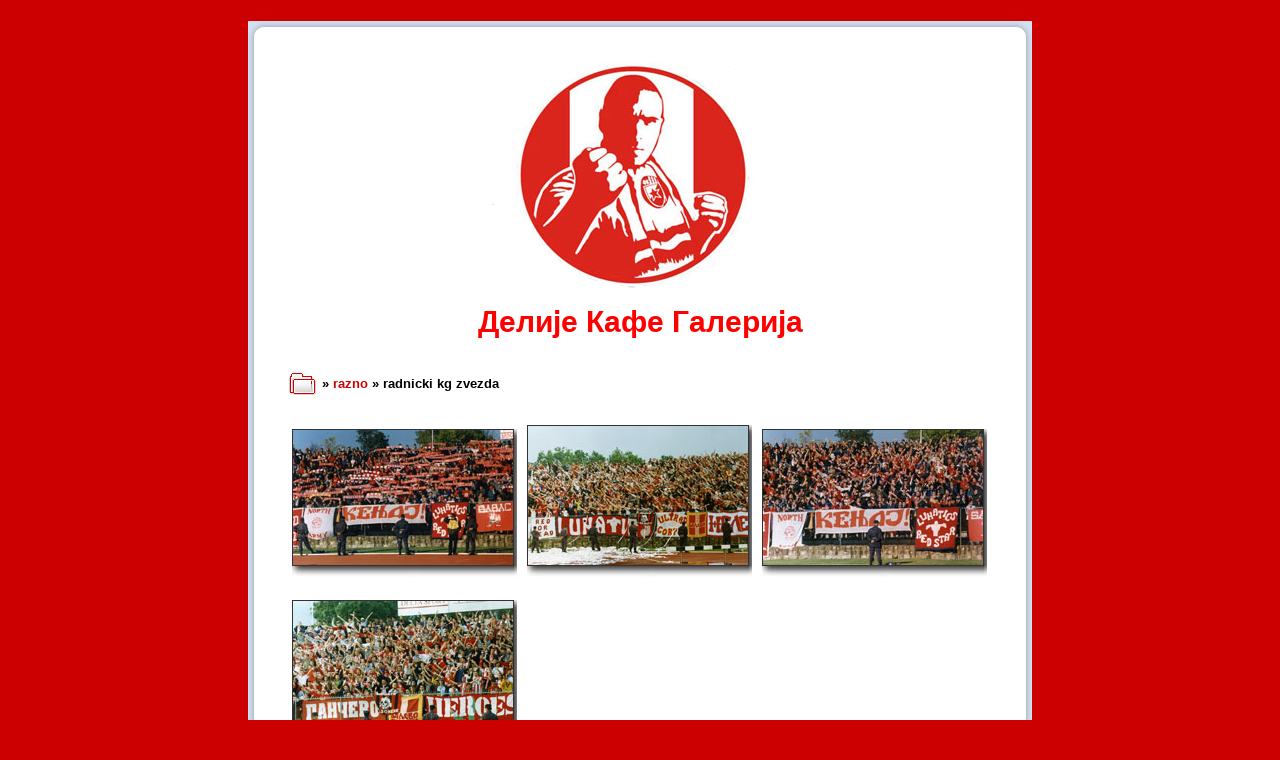

--- FILE ---
content_type: text/html; charset=UTF-8
request_url: http://www.delije-caffe.net/galerija/index.php?spgmGal=razno/radnicki_kg_zvezda&g=tattoo
body_size: 6189
content:
<!DOCTYPE html PUBLIC "-//W3C//DTD XHTML 1.0 Strict//EN"
    "http://www.w3.org/TR/xhtml1/DTD/xhtml1-strict.dtd">
<html xmlns="http://www.w3.org/1999/xhtml" xml:lang="en" lang="en">
 <head>
  <title>Delije-caffe.net Galerija</title>
  <META NAME="Subject" CONTENT="Delije-caffe.net, Galerija ">
<META NAME="Description" CONTENT="Delije-caffe.net, Puno slika Delija na Caffeu">
<META NAME="keywords" content="delije caffe, delije, caffe, navijaci, huligani, sport, navijanje, srbija, delije sever, pesme sa severa, vesti, vesti iz sveta, slike, izvestaji, animacije, pesme, sportske price, grafiti, tuce, hool linkovi, linkovi, hool scena, koreografije, ulaznice za tekmu, karte, ulaznice, sarpate, razmena banera, forum, radovi, ekipa, delije pesme, caffe - red &amp; white, delije mp3, propusnice, delije cafe, zvezda, red star, crvena zvezda delije, red star delije, rs delije, crvena zvezda, crvena zvezda beograd, zvezda beograd, delije pesme, delije songs, delije mp3, goran drulic, darko pancev, darko kovacevic, bari 91">
<META NAME="ROBOT" content="all">
  <!-- Change the encoding according to the language you want to use  -->
  <meta http-equiv="Content-Type" content="text/html; charset=utf-8" />

  <link rel="Stylesheet" href="css/style.css" />
  
  <!-- IMPORTANT
       Do not forget to modify the following according to the theme you use.
  -->
  <link rel="Stylesheet" href="flavors/default/spgm_style.css" />
  
  <script src="spgm.js" type="text/javascript"></script>
  <script src="contrib/overlib410/overlib.js" type="text/javascript"></script>
 </head>
 <body>

   <table id="wrapper">
     <tr>
       <td id="topleft">&nbsp;</td>
       <td id="top">&nbsp;</td>
       <td id="topright">&nbsp;</td>
     </tr>
     <tr>
       <td id="left">&nbsp;</td>
       <td id="center"><img src="novi_logo_caffe.jpg" width="330" height="251">
       <p><span id="title">Делије Кафе Галерија</span></p>



<!-- begin table wrapper -->
<a name="spgm"></a>
<table class="table-wrapper">
 <tr>
  <td>
    <div class="div-galheader">
<a href="index.php?&amp;g=tattoo" class="td-galitem-title"><img src="flavors/default/folder.jpg" alt="" class="img-folder" width="30" height="30" /></a> &raquo; <a href="index.php?spgmGal=razno&amp;g=tattoo" class="div-galheader">razno</a> &raquo; radnicki kg zvezda
    </div>
<table cellpadding="0" cellspacing="0" class="table-thumbnails">
<tr>
  <td valign="top" class="td-thumbnails-thumb">
  
<table class="table-shadows">
  <tr>
    <td class="td-shadows-main">
    <a href="index.php?spgmGal=razno/radnicki_kg_zvezda&amp;spgmPic=0&amp;g=tattoo#spgmPicture" class=""><img src="gal/razno/radnicki_kg_zvezda/_thb_radnicki-kg2c.jpg" width="220" height="135" alt="gal/razno/radnicki_kg_zvezda/_thb_radnicki-kg2c.jpg" class="img-thumbnail" /></a>    </td>
    <td class="td-shadows-right">&nbsp;</td>
  </tr>
  <tr>
    <td class="td-shadows-bottom">&nbsp;</td>
    <td class="td-shadows-bottomright">&nbsp;</td>
  </tr>
</table>
<br />
  </td>
  <td valign="top" class="td-thumbnails-thumb">
  
<table class="table-shadows">
  <tr>
    <td class="td-shadows-main">
    <a href="index.php?spgmGal=razno/radnicki_kg_zvezda&amp;spgmPic=1&amp;g=tattoo#spgmPicture" class=""><img src="gal/razno/radnicki_kg_zvezda/_thb_radnicki_kg_0001a.jpg" width="220" height="139" alt="gal/razno/radnicki_kg_zvezda/_thb_radnicki_kg_0001a.jpg" class="img-thumbnail" /></a>    </td>
    <td class="td-shadows-right">&nbsp;</td>
  </tr>
  <tr>
    <td class="td-shadows-bottom">&nbsp;</td>
    <td class="td-shadows-bottomright">&nbsp;</td>
  </tr>
</table>
<br />
  </td>
  <td valign="top" class="td-thumbnails-thumb">
  
<table class="table-shadows">
  <tr>
    <td class="td-shadows-main">
    <a href="index.php?spgmGal=razno/radnicki_kg_zvezda&amp;spgmPic=2&amp;g=tattoo#spgmPicture" class=""><img src="gal/razno/radnicki_kg_zvezda/_thb_radnicki_kgb.jpg" width="220" height="135" alt="gal/razno/radnicki_kg_zvezda/_thb_radnicki_kgb.jpg" class="img-thumbnail" /></a>    </td>
    <td class="td-shadows-right">&nbsp;</td>
  </tr>
  <tr>
    <td class="td-shadows-bottom">&nbsp;</td>
    <td class="td-shadows-bottomright">&nbsp;</td>
  </tr>
</table>
<br />
  </td>
</tr>
<tr>
  <td valign="top" class="td-thumbnails-thumb">
  
<table class="table-shadows">
  <tr>
    <td class="td-shadows-main">
    <a href="index.php?spgmGal=razno/radnicki_kg_zvezda&amp;spgmPic=3&amp;g=tattoo#spgmPicture" class=""><img src="gal/razno/radnicki_kg_zvezda/_thb_radnicki_kgd.jpg" width="220" height="140" alt="gal/razno/radnicki_kg_zvezda/_thb_radnicki_kgd.jpg" class="img-thumbnail" /></a>    </td>
    <td class="td-shadows-right">&nbsp;</td>
  </tr>
  <tr>
    <td class="td-shadows-bottom">&nbsp;</td>
    <td class="td-shadows-bottomright">&nbsp;</td>
  </tr>
</table>
<br />
  </td>
</tr>
<tr>
  <td colspan="3" class="td-thumbnails-navi"> <img src="flavors/default/page_first_not.jpg" alt="Disabled first thumbnail page" class="img-thmbnavi-prev" width="16" height="15" /> &middot; <img src="flavors/default/page_previous_not.jpg" alt="Disabled previous thumbnail page" class="img-thmbnavi-prev" width="13" height="15" /> &middot; 1 &middot; <img src="flavors/default/page_next_not.jpg" alt="Disabled next thumbnail page" class="img-thmbnavi-next" width="13" height="15" /> &middot; <img src="flavors/default/page_last_not.jpg" alt="Disabled last thumbnail page" class="img-thmbnavi-next" width="16" height="15" />  </td>
</tr>
</table>
<br />

    </td>
 </tr>
 <tr>
  <td colspan="2" class="td-main-title-spgm-link">
Galerija napravljena pomoću <a href="http://spgm.sourceforge.net" class="a-spgm-link">SPGM</a>  </td>
 </tr>
</table>
<!-- end table wrapper -->


       </td>
       <td id="right">&nbsp;</td>
     </tr>
     <tr>
       <td id="bottomleft">&nbsp;</td>
       <td id="bottom">&nbsp;</td>
       <td id="bottomright">&nbsp;</td>
     </tr>
   </table>
   
 </body>
</html>


--- FILE ---
content_type: application/javascript
request_url: http://www.delije-caffe.net/galerija/spgm.js
body_size: 2985
content:
// -- This is a modified version of the original script 
// -- from CodeLifter.com, in order to fit in SPGM

// SlideShow with Captions and Cross-Fade
// (C) 2002 www.CodeLifter.com
// http://www.codelifter.com
// Free for all users, but leave in this header.

// ==============================
// Set the following variables...
// ==============================

// Set the slideshow speed (in milliseconds)
var SlideShowSpeed = 3000;

// Set the duration of crossfade (in seconds)
var CrossFadeDuration = 3;


var tss;
var jss = 1;
var iss = 1;

var preLoad = new Array();
var arrCaptions = new Array();
var arrWidth = new Array();
var arrHeight = new Array();

function runSlideShow() {

  if ( document.getElementById('picture') ) {
    if (document.all && !window.opera){
      document.getElementById('picture').style.filter="blendTrans(duration=2)";
      document.getElementById('picture').style.filter="blendTrans(duration=CrossFadeDuration)";
      document.getElementById('picture').filters.blendTrans.Apply();
    }
    document.getElementById('picture').setAttribute('width', arrWidth[jss]);
    document.getElementById('picture').setAttribute('height', arrHeight[jss]);
    document.getElementById('picture').src = preLoad[jss].src;
    if (document.all && !window.opera){
      document.getElementById('picture').filters.blendTrans.Play();
    }
    if ( document.getElementById('picture-caption') ) {
      document.getElementById('picture-caption').innerHTML = arrCaptions[jss];
    }
  }

  jss = jss + 1;
  if (jss > (iss - 1)) jss=1;
  tss = setTimeout('runSlideShow()', SlideShowSpeed);
}

function addPicture(pictureURL, caption, width, height) {
  preLoad[iss] = new Image();
  preLoad[iss].src = pictureURL;
  arrCaptions[iss] = caption;
  arrWidth[iss] = width;
  arrHeight[iss] = height;
  iss = iss + 1;
}

function popupPicture(pictureURL, width, height, justPicture) {
  if (justPicture) {
    var frame = document.open('', '', 'width='+width+',height='+height+',scrollbars=0,location=0,menubar=0,resizable=1');
    frame.document.write(
      '<!DOCTYPE html PUBLIC "-//W3C//DTD XHTML 1.0 Strict//EN" '
      +'"http://www.w3.org/TR/xhtml1/DTD/xhtml1-strict.dtd">\n'
      +'<html xmlns="http://www.w3.org/1999/xhtml" xml:lang="en" lang="en">\n'
      +'  <head>\n'
      +'    <title>SPGM: '+pictureURL+'</title>'
      +'    <style type="text/css">body {margin: 0px}</style>\n'
      +'    <meta http-equiv="Content-Type" content="text/html; charset=iso-8859-1" />\n'
      +'  </head>\n'
      +'  <body>\n'
      +'    <div style="margin: 0px;">\n'
      +'      <img src="'+pictureURL+'" alt="'+pictureURL+'" />\n'
      +'    </div>\n'
      +'  </body>\n'
      +'</html>'
    );
    frame.document.close();
    return true;
  } else {
    document.open(pictureURL, '', 'width='+width+',height='+height+',scrollbars=1,location=0,menubar=0,resizable=1');
  }
}

